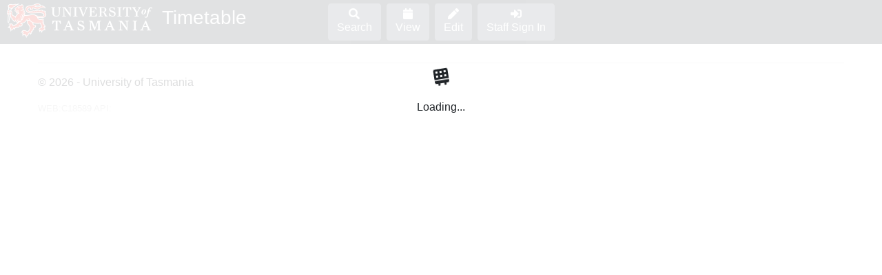

--- FILE ---
content_type: application/x-javascript; charset=utf-8
request_url: https://student-timetable.utas.edu.au/ClientConfig
body_size: 104
content:
window.config = {ServiceBaseUrl:'https://its-p-svc-erbt-timetable.its.utas.edu.au'};